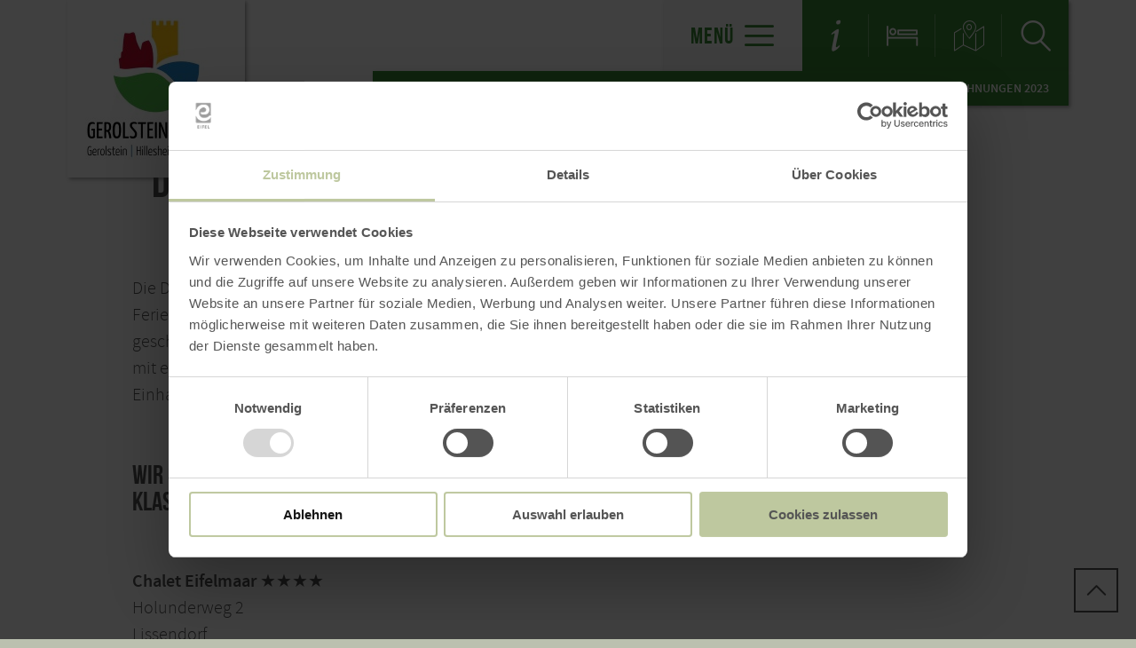

--- FILE ---
content_type: text/html; charset=UTF-8
request_url: https://www.gerolsteiner-land.de/dtv-sterneklassifizierungen
body_size: 6982
content:
<!DOCTYPE html><html class="no-js hull--default page--centered" lang="de"><head><!-- Google Consent Mode --><script data-cookieconsent="ignore">
window.dataLayer = window.dataLayer || [];
function gtag() {
dataLayer.push(arguments);
}
gtag("consent", "default", {
ad_personalization: "denied",
ad_storage: "denied",
ad_user_data: "denied",
analytics_storage: "denied",
functionality_storage: "denied",
personalization_storage: "denied",
security_storage: "granted",
wait_for_update: 500,
});
gtag("set", "ads_data_redaction", true);
gtag("set", "url_passthrough", true);
</script><!-- Google Consent Mode --><script id="Cookiebot" src="https://consent.cookiebot.com/uc.js" data-cbid="b1882b56-56d5-40fe-b5a3-6f1a5090ee0f" data-blockingmode="auto" type="text/javascript"></script><!-- Global site tag (gtag.js) - Google Analytics --><script src="https://www.googletagmanager.com/gtag/js?id=G-TLE2XE03YT"></script><script type="application/javascript">
window.dataLayer = window.dataLayer || [];
function gtag(){dataLayer.push(arguments);}
gtag('js', new Date());gtag('config', '346050567');
gtag('config', 'G-TLE2XE03YT');
gtag('config', '4349334497');
</script><meta charset="utf-8"><meta name="viewport" content="width=device-width, initial-scale=1, maximum-scale=1, user-scalable=1"><title>DTV-Sterneklassifizierungen von Ferienhäusern und -wohnungen 2023 | Urlaub Gerolsteiner Land</title><meta name="robots" content="index, follow, noodp"><meta name="description" content=""><meta name="keywords" content="Urlaub NRW, Rheinland Pfalz, Nationalpark Eifel, Hohes Venn, Vulkane Eifel, Eifelsteig, Traumpfade, Ahrsteig, Wanderwege NRW, Wandern Eifel, Wandern mit Hund, Ahr Radweg, Erft Radweg, Radwege NRW, Ausflugsziele NRW, Laacher See, Ferienwohnung Eifel, Hotel Eifel"><meta name="publisher" content="TW Gerolsteiner Land GmbH"><meta name="google-site-verification" content="csObEix9z0l__XIVzzLNVpJdCi7DXiBvgk9wnL1yvho"><meta name="date" content="2025-05-23T14:38:37+02:00"><meta property="og:title" content="DTV-Sterneklassifizierungen von Ferienh&auml;usern und -wohnungen 2023 | Urlaub Gerolsteiner Land"><meta property="og:description" content=""><meta property="og:site_name" content="www.gerolsteiner-land.de"><meta property="og:url" content="https://www.gerolsteiner-land.de/dtv-sterneklassifizierungen"><meta property="og:image" content="https://www.gerolsteiner-land.de/data/_gerolsteiner-land/mediadb/cms_pictures/{7895cb57-3003-c023-0d8a-00d5725e80da}.jpg"><meta property="og:type" content="article"><meta property="article:modified_time" content="2025-05-23 14:38:37"><meta property="article:published_time" content="2023-09-08 09:40:30"><link rel="canonical" href="https://www.gerolsteiner-land.de/dtv-sterneklassifizierungen"><link rel="alternate" href="https://www.gerolsteiner-land.de/dtv-sterneklassifizierungen" hreflang="de"><link rel="apple-touch-icon" sizes="57x57" href="https://www.gerolsteiner-land.de/portal/dist/images/branding/gerolsteiner-land/favicon/apple-touch-icon-57x57.png?v=2"><link rel="apple-touch-icon" sizes="60x60" href="https://www.gerolsteiner-land.de/portal/dist/images/branding/gerolsteiner-land/favicon/apple-touch-icon-60x60.png?v=2"><link rel="apple-touch-icon" sizes="72x72" href="https://www.gerolsteiner-land.de/portal/dist/images/branding/gerolsteiner-land/favicon/apple-touch-icon-72x72.png?v=2"><link rel="apple-touch-icon" sizes="76x76" href="https://www.gerolsteiner-land.de/portal/dist/images/branding/gerolsteiner-land/favicon/apple-touch-icon-76x76.png?v=2"><link rel="apple-touch-icon" sizes="114x114" href="https://www.gerolsteiner-land.de/portal/dist/images/branding/gerolsteiner-land/favicon/apple-touch-icon-114x114.png?v=2"><link rel="apple-touch-icon" sizes="120x120" href="https://www.gerolsteiner-land.de/portal/dist/images/branding/gerolsteiner-land/favicon/apple-touch-icon-120x120.png?v=2"><link rel="apple-touch-icon" sizes="144x144" href="https://www.gerolsteiner-land.de/portal/dist/images/branding/gerolsteiner-land/favicon/apple-touch-icon-144x144.png?v=2"><link rel="apple-touch-icon" sizes="152x152" href="https://www.gerolsteiner-land.de/portal/dist/images/branding/gerolsteiner-land/favicon/apple-touch-icon-152x152.png?v=2"><link rel="apple-touch-icon" sizes="180x180" href="https://www.gerolsteiner-land.de/portal/dist/images/branding/gerolsteiner-land/favicon/apple-touch-icon-180x180.png?v=2"><link rel="icon" type="image/png" href="https://www.gerolsteiner-land.de/portal/dist/images/branding/gerolsteiner-land/favicon/favicon-32x32.png?v=2"%]" sizes="32x32"><link rel="icon" type="image/png" href="https://www.gerolsteiner-land.de/portal/dist/images/branding/gerolsteiner-land/favicon/favicon-194x194.png?v=2" sizes="194x194"><link rel="icon" type="image/png" href="https://www.gerolsteiner-land.de/portal/dist/images/branding/gerolsteiner-land/favicon/favicon-96x96.png?v=2" sizes="96x96"><link rel="icon" type="image/png" href="https://www.gerolsteiner-land.de/portal/dist/images/branding/gerolsteiner-land/favicon/android-chrome-192x192.png?v=2" sizes="192x192"><link rel="icon" type="image/png" href="https://www.gerolsteiner-land.de/portal/dist/images/branding/gerolsteiner-land/favicon/favicon-16x16.png?v=2" sizes="16x16"><link rel="manifest" href="https://www.gerolsteiner-land.de/portal/dist/images/branding/gerolsteiner-land/favicon/manifest.json?v=2"><link rel="mask-icon" href="https://www.gerolsteiner-land.de/portal/dist/images/branding/gerolsteiner-land/favicon/safari-pinned-tab.svg?v=2" color="#da532c"><meta name="msapplication-TileColor" content="#da532c"><meta name="msapplication-TileImage" content="https://www.gerolsteiner-land.de/portal/dist/images/branding/gerolsteiner-land/favicon/mstile-144x144.png?v=2"><meta name="theme-color" content="#da532c"><link rel="stylesheet" href="https://www.gerolsteiner-land.de/portal/dist/styles/_base.1f7885f0.css"><link rel="stylesheet" href="https://www.gerolsteiner-land.de/portal/dist/styles/_grid.7ccba324.css"><link rel="stylesheet" href="https://www.gerolsteiner-land.de/portal/dist/styles/_vendor.0d6e46bc.css"><link rel="stylesheet" href="https://www.gerolsteiner-land.de/portal/dist/styles/partnerColors/colorgerolsteiner-land.1908c35b.css"><link rel="preload" crossOrigin href="https://www.gerolsteiner-land.de/portal/dist/fonts/bebasNeue/bold/bebasneue_bold-webfont.44d8cf92.woff2" as="font"><link rel="preload" crossOrigin href="https://www.gerolsteiner-land.de/portal/dist/fonts/sourceSansPro/semibold/sourcesanspro-semibold-webfont.02af98a8.woff2" as="font"><link rel="preload" crossOrigin href="https://www.gerolsteiner-land.de/portal/dist/fonts/sourceSansPro/black/sourcesanspro-black-webfont.ed32a9f9.woff2" as="font"><link rel="preload" crossOrigin href="https://www.gerolsteiner-land.de/portal/dist/fonts/sourceSansPro/regular/sourcesanspro-regular-webfont.cb9ea62e.woff2" as="font"><link rel="preload" crossOrigin href="https://www.gerolsteiner-land.de/portal/dist/fonts/sourceSansPro/light/sourcesanspro-light-webfont.db121639.woff2" as="font"><link rel="preload" crossOrigin href="https://www.gerolsteiner-land.de/portal/dist/fonts/bebasNeue/regular/bebasneue_regular-webfont.cca2114d.woff2" as="font"><link rel="stylesheet" href="https://www.gerolsteiner-land.de/portal/dist/styles/pageHeader.d396cece.css"><link rel="stylesheet" href="https://www.gerolsteiner-land.de/portal/dist/styles/breadcrumb.0a3f9e48.css"><link rel="stylesheet" href="https://www.gerolsteiner-land.de/portal/dist/styles/contentArticle.ddcfc665.css"><link rel="stylesheet" href="https://www.gerolsteiner-land.de/portal/dist/styles/jumpToTop.3a7be0ba.css"></head><body><header id="pageHeader" class="sticky" data-enhance="false"><div id="pageHeader__contentWrapper" class="g-wrapper"><a href="https://www.gerolsteiner-land.de/" id="pageHeader__logo" class="gerolsteiner-land" title="Zurück zur Startseite"><img src="https://www.gerolsteiner-land.de/portal/dist/images/branding/gerolsteiner-land/logo.964aaa69.jpg" width="160" height="160" class="desktopLogo" alt="Logo"><img src="https://www.gerolsteiner-land.de/portal/dist/images/branding/gerolsteiner-land/print/logo.a37bfb31.png" class="printLogo" alt="Logo"></a><input id="pageHeader__navigation__menuSwitch" type="checkbox"><div id="pageHeader__navigation"><nav id="pageHeader__navigationWrapper"><button id="pageHeader__navigation__offCanvasOpener" class="pageHeader__navigation__menuSwitch"><span>Menü</span><span class="icon-menu"></span></button><button id="pageHeader__navigation__offCanvasCloser" class="pageHeader__navigation__menuSwitch"><span class="icon-closer"></span></button><ul id="pageHeader__navigation__firstLevel"><li><a href="https://www.gerolsteiner-land.de/wandern"><span>Wandern</span></a><button for="mainNav__1" class="buttonSwitch"></button><ul class="pageHeader__navigation__secondLevel"><li><a href="https://www.gerolsteiner-land.de/wandern/eifelsteig"><span>Der Eifelsteig</span></a></li><li><a href="https://www.gerolsteiner-land.de/wandern/partnerwege-des-eifelsteig"><span>Vulkaneifel - Pfade</span></a></li><li><a href="https://www.gerolsteiner-land.de/wandern/regionales-wanderwegenetz"><span>Regionale- & Themenwanderwege</span></a></li><li><a href="https://www.gerolsteiner-land.de/wandern/mussepfade"><span>Mußepfade</span></a></li><li><a href="https://www.gerolsteiner-land.de/wandern/wanderpauschalen-1"><span>Wanderpauschalen</span></a></li><li><a href="https://www.naturaktiverleben.de/EifelBahnSteig.aspx" target="_blank"><span>Eifelbahnsteig</span></a></li><li><a href="https://www.eifelzupferd.de/" target="_blank"><span>Wanderreiten-Eifel zu Pferd</span></a></li><li><a href="https://www.gerolsteiner-land.de/wandern/wandertermine"><span>Geführte Wanderungen</span></a></li><li><a href="https://www.gerolsteiner-land.de/wandern/wandervideos"><span>Wandervideos</span></a></li></ul></li><li><a href="https://www.gerolsteiner-land.de/radfahren"><span>Radfahren</span></a><button for="mainNav__2" class="buttonSwitch"></button><ul class="pageHeader__navigation__secondLevel"><li><a href="https://www.gerolsteiner-land.de/radfahren/regionale-radwege"><span>Tourenradler</span></a></li><li><a href="https://www.gerolsteiner-land.de/radfahren/unsere-e-bike-touren"><span>Unsere E-Bike Touren</span></a></li><li><a href="https://www.gerolsteiner-land.de/radfahren/rennrad"><span>Rennrad</span></a></li><li><a href="https://www.gerolsteiner-land.de/radfahren/mountainbike-touren"><span>Mountainbike</span></a></li><li><a href="https://www.gerolsteiner-land.de/radfahren/fahrradverleih"><span>Fahrradverleih</span></a></li><li><a href="https://www.gerolsteiner-land.de/radfahren/ebike-ladestationen"><span>E-Bike Ladestationen</span></a></li><li><a href="https://radbusse.de/" target="_blank"><span>Radbusse in Rheinland-Pfalz</span></a></li></ul></li><li><a href="https://www.gerolsteiner-land.de/natur"><span>Natur</span></a><button for="mainNav__3" class="buttonSwitch"></button><ul class="pageHeader__navigation__secondLevel"><li><a href="https://www.gerolsteiner-land.de/natur/natur-erlebnisse"><span>Naturerlebnisse</span></a></li><li><a href="https://www.gerolsteiner-land.de/natur/eifelblicke-3"><span>Eifelblicke & XXL Bänke</span></a></li><li><a href="https://www.gerolsteiner-land.de/natur/vulkane"><span>Vulkane</span></a></li><li><a href="https://www.gerolsteiner-land.de/natur/dreese-mineralwasser"><span>Dreese und Mineralwasserquellen</span></a></li><li><a href="https://www.gerolsteiner-land.de/natur/unesco-geopark-vulkaneifel"><span>UNESCO Geopark Vulkaneifel</span></a></li><li><a href="https://www.gerolsteiner-land.de/natur/vulkaneifel-virtuell-beleben-2"><span>Vulkaneifel virtuell beleben</span></a></li><li><a href="https://www.gerolsteiner-land.de/natur/hoehlen"><span>Höhlen</span></a></li><li><a href="https://www.gerolsteiner-land.de/natur/angeln"><span>Angeln</span></a></li></ul></li><li><a href="https://www.gerolsteiner-land.de/ausflugsziele"><span>Ausflugsziele</span></a><button for="mainNav__4" class="buttonSwitch"></button><ul class="pageHeader__navigation__secondLevel"><li><a href="https://www.gerolsteiner-land.de/ausflugsziele/familienurlaub"><span>Familienfreundliche Urlaubsregion</span></a></li><li><a href="https://www.gerolsteiner-land.de/ausflugsziele/erlebnis-sport-und-abenteuer"><span>Erlebnis, Sport und Abenteuer</span></a></li><li><a href="https://www.gerolsteiner-land.de/ausflugsziele/burgen-und-kirchen-2"><span>Burgen und Kirchen</span></a></li><li><a href="https://www.gerolsteiner-land.de/ausflugsziele/parks-museen-und-ausstellungen"><span>Museen, Parks und Ausstellungen</span></a></li><li><a href="https://www.gerolsteiner-land.de/ausflugsziele/krimiland-hillesheim"><span>Krimiland Eifel</span></a></li><li><a href="https://www.gerolsteiner-land.de/ausflugsziele/betriebsbesichtigungen"><span>Betriebsbesichtigungen</span></a></li><li><a href="https://www.gerolsteiner-land.de/ausflugsziele/regionales-angebot-2"><span>regionales Angebot</span></a></li><li><a href="https://www.gerolsteiner-land.de/ausflugsziele/klettern-am-felsen-hustley"><span>Klettern am Felsen `Hustley`</span></a></li><li><a href="https://tourguide-eifel-motorrad.de/" target="_blank"><span>Motorrad</span></a></li><li><a href="https://www.gerolsteiner-land.de/ausflugsziele/tiererlebnisse"><span>Tiererlebnisse</span></a></li><li><a href="https://www.gerolsteiner-land.de/ausflugsziele/urlaub-hund"><span>Urlaub mit Hund</span></a></li><li><a href="https://www.gerolsteiner-land.de/ausflugsziele/roemer-im-gerolsteiner-land"><span>Römer im Gerolsteiner Land</span></a></li></ul></li><li><a href="https://www.gerolsteiner-land.de/angebote-buchen"><span>Angebote buchen</span></a><button for="mainNav__5" class="buttonSwitch"></button><ul class="pageHeader__navigation__secondLevel"><li><a href="https://www.gerolsteiner-land.de/wandern/wanderpauschalen-1"><span>Wanderpauschalen</span></a></li><li><a href="https://www.gerolsteiner-land.de/ticketshop"><span>Erlebnisse buchen/ Ticketshop</span></a></li><li><a href="https://www.gerolsteiner-land.de/angebote-buchen/regionale-einblicke-buchen"><span>regionale Einblicke buchen</span></a></li><li><a href="https://www.gerolsteiner-land.de/angebote-buchen/unterkunftssuche-2"><span>Unterkunftssuche</span></a></li><li><a href="https://www.gerolsteiner-land.de/service-information/prospekte-gerolsteiner-land#/prospekte"><span>Prospektbestellung </span></a></li></ul></li><li><a href="https://www.gerolsteiner-land.de/service-information/gaestebeitrag-ferienregion-gerolsteiner-land"><span>Gästebeitrag & Gästekarte</span></a></li></ul><ul id="pageHeader__navigation__functions"><li><a href="https://www.gerolsteiner-land.de/service-information" title="Service-Informationen"><span class="icon-info"></span></a></li><li><a href="https://www.gerolsteiner-land.de/unterkunftssuche" title="Unterkunftssuche"><span class="icon-bett"></span></a></li><li><a href="https://www.gerolsteiner-land.de/karte" title="Karte"><span class="icon-map"></span></a></li><li><input type="checkbox" id="mainSearchOpener"><button for="mainSearchOpener" title="Volltextsuche"><span class="icon-magnifier openSearch"></span></button><div id="mainSearch"><form method="get" action="https://www.gerolsteiner-land.de/volltextsuche"><input type="hidden" name="form" value="fulltext"><label for="mainSearch__input" class="name-query label-ichsuchenach ">Ich suche nach:</label><input type="text" name="query" id="mainSearch__input" class="name-query " value="" placeholder="Natur, Wanderwege, Unterkünfte"><button type="submit"><span class="icon-magnifier"></span></button></form></div></li></ul></nav></div><div id="breadcrumb"><span>Sie befinden sich hier:</span><ul itemscope itemtype="http://schema.org/BreadcrumbList"><li itemprop="itemListElement" itemscope itemtype="http://schema.org/ListItem"><a href="https://www.gerolsteiner-land.de/" itemprop="item"><span itemprop="name">Startseite</span></a><meta itemprop="position" content="1"></li><li itemprop="itemListElement" itemscope itemtype="http://schema.org/ListItem"><a href="https://www.gerolsteiner-land.de/dtv-sterneklassifizierungen" itemprop="item"><span itemprop="name">DTV-Sterneklassifizierungen von Ferienhäusern und -wohnungen 2023</span></a><meta itemprop="position" content="2"></li></ul></div></div></header><main><section class="contentArticle" data-module="text"><div class="h-grid v-grid"><article class="contentArticle__textArea h-offset-1 h-element-10 h-offset-md-1 h-element-md-10 h-offset-sm-0 h-element-sm-12"><h1 data-ident="{2fb438dc-baad-621a-0d1d-34f415811ce9}" data-easylanguage="title">DTV-Sterneklassifizierungen von Ferienhäusern und -wohnungen 2023</h1><div class="textArea textArea--shortable" data-easylanguage="text"><p>Die DTV-Sterne sind eine freiwillige Qualitätskontrolle für Ferienwohnungen, Ferienhäuser und Anbieter von Ferienzimmern mit maximal neun Betten. Jede Unterkunft wird anhand der transparenten Kriterien von einer geschulten Prüferin bzw. einem geschulten Prüfer bewertet. Je nach Ausstattung und Service wird die Unterkunft mit ein bis fünf Sternen ausgezeichnet – von einfach bis exklusiv. Alle Sternekategorien stehen dabei für die Einhaltung der DTV-Qualitätsstandards.<br>
&nbsp;</p><h5>Wir gratulieren folgenden Ferienunterkünften sehr herzlich zur gelungenen Klassifizierung im Jahr 2023:</h5><p>&nbsp;</p><p><strong>Chalet Eifelmaar ★★★★</strong><br>
Holunderweg 2<br>
Lissendorf</p><p><strong>Ferienwohnung zur Hustley ★★★★</strong><br>
Sonnenweg 16<br>
Gerolstein<br>
<a href="https://www.gerolsteiner-land.de/unterkunftssuche/a-ferienhaus-zur-hustley"><strong>Weitere Infos</strong></a></p><p><strong>Ferienwohnung Hockelmann ★★★★</strong><br>
Schlierbachstraße 13<br>
Densborn<br>
<a href="https://www.gerolsteiner-land.de/unterkunftssuche/a-hockelmann-ferienwohnung"><strong>Weitere Infos</strong></a></p><p><strong>Ferienwohnung zum Jehöschnis ★★★★</strong><br>
Baarleyweg 6<br>
Gerolstein-Gees<br>
<a href="https://www.gerolsteiner-land.de/unterkunftssuche/a-ferienwohnung-zum-jehoeschnis"><strong>Weitere Infos</strong></a></p><p><strong>Ferienhaus Balthasar ★★★★</strong><br>
Im Klosterhof 4<br>
Niederehe</p><p><strong>Ferienhaus Hillesheim ★★★★</strong><br>
Dresdener Str. 10<br>
Hillesheim<br>
<a href="https://www.gerolsteiner-land.de/unterkunftssuche/a-ferienhaus-hillesheim"><strong>Weitere Infos</strong></a></p><p><strong>Wohlfühl-Ferienhaus Landlächeln ★★★★★</strong><br>
Auf den Eichen 8<br>
Jünkerath-Glaadt<br>
<a href="https://www.gerolsteiner-land.de/unterkunftssuche/a-wohlfuehl-ferienhaus-landlaecheln"><strong>Weitere Infos</strong></a></p><p><strong>Ferienwohnung &amp;&nbsp;Appartement Eifelglück ★★★★</strong><br>
Am Sellbüsch 12<br>
Pelm<br>
<a href="https://www.gerolsteiner-land.de/unterkunftssuche/a-ferienwohnung-eifelglueck-1"><strong>Weitere Infos&nbsp;</strong></a><br>
&nbsp;</p><p style="text-align: center;"><strong>Haben auch Sie Interesse an einer Sterneklassifizierung? Dann melden Sie sich gerne bei der Touristik GmbH Gerolsteiner Land, Tel. 06591 13 3200. Wir beantworten gerne Ihre Fragen!</strong></p></div><a href="javascript:void(0)" class="textAreaButton__showmore">mehr lesen <i class="icon-arrowBottom"></i></a><div class="contentArticle__textArea__sm"><p>Inhalte teilen:</p><a href="https://www.facebook.com/sharer.php?u=https%3A%2F%2Fwww.gerolsteiner-land.de%2Fdtv-sterneklassifizierungen&amp;t=DTV-Sterneklassifizierungen+von+Ferienh%C3%A4usern+und+-wohnungen+2023" target="_blank" title="Bei Facebook teilen"><span class="icon-facebook"></span></a><a href="https://twitter.com/intent/tweet?text=DTV-Sterneklassifizierungen+von+Ferienh%C3%A4usern+und+-wohnungen+2023&amp;url=https%3A%2F%2Fwww.gerolsteiner-land.de%2Fdtv-sterneklassifizierungen" target="_blank" title="Bei X (Twitter) teilen"><span class="icon-twitter"></span></a></div></article></div></section><a id="jumpToTop" class="ghost-button ghost-button--grey" href="javascript:void(0)"><span class="icon-arrowTop"></span></a></main><footer id="pageFooter" data-enhance="false"><div class="h-wrapper"><div id="pageFooter__contactArea" class="h-element-4 h-element-md-6 h-element-sm-12"><h3>Kontakt</h3><p>Sie erreichen die Tourist-Information Gerolstein, Hillesheim und Stadtkyll zu folgenden Kernöffnungszeiten: Montag bis Freitag von 9 bis 16:30 Uhr, Samstag von 9 bis 13:00 Uhr.</p><div id="pageFooter__contactArea__links"><a class="ghost-button" href="tel:00496591133000">+49 6591 13 3000<span class="icon-phone"></span></a><a href="https://www.gerolsteiner-land.de/kontakt" class="ghost-button">zum Kontaktformular<span class="icon-mail"></span></a></div></div><div id="pageFooter__newsletterArea" class="h-element-4 h-element-md-6 h-element-sm-12"><h3>Newsletter</h3><p>Mit dem Eifel-Newsletter liefern wir Ihnen regelmäßig Neuigkeiten zum Wandern und zu Radtouren in der Eifel, zu Urlaubsangeboten und Sehenswürdigkeiten.</p><a href="https://www.gerolsteiner-land.de/newsletter" class="ghost-button">Newsletter-Anmeldung<span class="icon-mail"></span></a></div><div id="pageFooter__sm" class="h-element-4 h-element-md-6 h-element-sm-12"><h3>Social Media</h3><div class="pageFooter__sm__group"><a href="https://www.facebook.com/GerolsteinerLand" target="_blank"><span class="pageFooter__sm__icon icon-facebook"></span><span class="pageFooter__sm__link__text">Facebook</span></a><a href="https://www.instagram.com/gerolsteinerland/" target="_blank"><span class="pageFooter__sm__icon icon-instagram"></span><span class="pageFooter__sm__link__text">Instagram</span></a><a href="https://www.pinterest.de/FerienregionGerolsteinerLand/?fbclid=IwAR2-IFf8EeqksievCYLCoD6L5aNqSixZLRcS8Jm6McFCrChouST6zTZTrsA" target="_blank"><span class="pageFooter__sm__icon icon-pinterest"></span><span class="pageFooter__sm__link__text">Pinterest</span></a><a href="https://www.youtube.com/channel/UCdNanpebSowG0dsvQ8EEr8g" target="_blank"><span class="pageFooter__sm__icon icon-youtube"></span><span class="pageFooter__sm__link__text">Youtube</span></a></div></div><div id="pageFooter__logoArea" class="h-element-4 h-element-md-6 h-element-sm-12"><div id="pageFooter__logoArea__groupOfLogos"><a href="https://www.eifel.info" target="_blank"><img src="https://www.gerolsteiner-land.de/portal/dist/images/objects/etLogo.0892fb80.svg" alt="Eifel" width="57" height="96"></a><a href="https://www.rlp-tourismus.com/de/" target="_blank"><img src="https://www.gerolsteiner-land.de/portal/dist/images/objects/rheinlandpfalzGold.cab00605.png" alt="Rheinland-Pfalz.Gold" width="180" height="25"></a><img src="https://www.gerolsteiner-land.de/portal/dist/images/objects/serviceQ.d77ed592.png" alt="ServiceQualität Deutschland" width="54" height="62"></div><div class="verticalAlignHelper"></div></div><div id="pageFooter__meta" class="h-element-8 h-element-md-12"><nav id="pageFooter__meta__nav"><a href="https://www.gerolsteiner-land.de/agb">AGB</a><a href="https://www.gerolsteiner-land.de/service-information/prospekte-gerolsteiner-land">Prospektbestellung</a><a href="https://www.gerolsteiner-land.de/unsere-drei-tourist-informationen-1">Öffnungszeiten</a><a href="https://www.gerolsteiner-land.de/service-information">Service</a><a href="https://www.gerolsteiner-land.de/impressum">Impressum</a><a href="https://www.gerolsteiner-land.de/datenschutz-1">Datenschutzerklärung</a><a href="https://www.gerolsteiner-land.de/barrierefreiheit-1">Barrierefreiheit</a><a href="http://webclient4.deskline.net/RPT/de/Login" target="_blank">Gastgeber-Login</a></nav><div id="pageFooter__meta__language"><ul><li><a href="https://www.gerolsteiner-land.de/dtv-sterneklassifizierungen">DE</a></li><li><a href="https://www.gerolsteiner-land.de/en">EN</a></li><li><a href="https://www.gerolsteiner-land.de/nl">NL</a></li></ul></div><div id="pageFooter__meta__copyright"><p>© Touristik GmbH Gerolsteiner Land | Burgstraße 6 | 54576 Hillesheim</p></div></div></div></footer><script>
window.et = {
language: 'de',
translations: {
map: {
geoLocation: {
disabled: 'Bitte aktivieren Sie die Standortermittlung um auf der Karte verortet zu werden.',
outOfBounds: 'Sie befinden sich leider nicht in unserer Region und können deswegen nicht auf der Karte verortet werden.'
},
list: {
results: 'Treffer',
noResults: 'Keine Ergebnisse'
}
},
mediaBox: {
prev: 'Zurück',
next: 'Weiter',
close: 'Schließen',
openInNew: 'In einem neuen Fenster öffnen'
}
},
distPath: '/portal/dist/'
};
</script><link rel="stylesheet" href="https://www.gerolsteiner-land.de/portal/dist/styles/print.9205ff4f.css"><link rel="stylesheet" href="https://www.gerolsteiner-land.de/portal/dist/styles/perfect-scrollbar.847e4a34.css"><link rel="stylesheet" href="https://www.gerolsteiner-land.de/portal/dist/styles/pageFooter.6ba523a7.css"><script defer src="https://www.gerolsteiner-land.de/portal/dist/scripts/perfect-scrollbar.58506cbe.js"></script><script defer src="https://www.gerolsteiner-land.de/portal/dist/scripts/imxQuery.6bf7667d.js"></script><script defer src="https://www.gerolsteiner-land.de/portal/dist/scripts/_base.d98ba94d.js"></script><script defer src="https://www.gerolsteiner-land.de/portal/dist/scripts/CSS3Slider.c68734ef.js"></script><script defer src="https://www.gerolsteiner-land.de/portal/dist/scripts/modernizr.custom.4eada32a.js"></script><script defer src="https://www.gerolsteiner-land.de/portal/dist/scripts/contentArticle.8b682456.js"></script><script defer src="https://www.gerolsteiner-land.de/portal/dist/scripts/imx.731e76d3.js"></script><script defer src="https://www.gerolsteiner-land.de/portal/dist/scripts/autocomplete.3e0aec5a.js"></script><script defer src="https://www.gerolsteiner-land.de/portal/dist/scripts/pageHeader.662c7ffe.js"></script><script defer src="https://www.gerolsteiner-land.de/portal/dist/scripts/table.3d80113a.js"></script><script defer src="https://www.gerolsteiner-land.de/portal/dist/scripts/readMore.07bd6629.js"></script><script defer src="https://www.gerolsteiner-land.de/portal/dist/scripts/jumpToTop.24f00390.js"></script><script defer src="https://www.gerolsteiner-land.de/portal/dist/scripts/pageFooter.846d1978.js"></script><script type="application/ld+json">{"@context":"http:\/\/schema.org","@type":"WebPage","mainEntity":[{"@context":"http:\/\/schema.org","@type":"Article","description":"Die DTV-Sterne sind eine freiwillige Qualit&auml;tskontrolle f&uuml;r Ferienwohnungen, Ferienh&auml;user und Anbieter von Ferienzimmern mit maximal neun Betten. Jede Unterkunft wird anhand der transparenten Kriterien von einer geschulten Pr&uuml;ferin bzw. einem geschulten Pr&uuml;fer bewertet. Je nach Ausstattung und Service wird die Unterkunft mit ein bis f&uuml;nf Sternen ausgezeichnet &ndash; von einfach bis exklusiv. Alle Sternekategorien stehen dabei f&uuml;r die Einhaltung der DTV-Qualit&auml;tsstandards.\r\n&nbsp;\r\n\r\nWir gratulieren folgenden Ferienunterk&uuml;nften sehr herzlich zur gelungenen Klassifizierung im Jahr 2023:\r\n\r\n&nbsp;\r\n\r\nChalet Eifelmaar \u2605\u2605\u2605\u2605\r\nHolunderweg 2\r\nLissendorf\r\n\r\nFerienwohnung zur Hustley \u2605\u2605\u2605\u2605\r\nSonnenweg 16\r\nGerolstein\r\nWeitere Infos\r\n\r\nFerienwohnung Hockelmann \u2605\u2605\u2605\u2605\r\nSchlierbachstra&szlig;e 13\r\nDensborn\r\nWeitere Infos\r\n\r\nFerienwohnung zum Jeh&ouml;schnis \u2605\u2605\u2605\u2605\r\nBaarleyweg 6\r\nGerolstein-Gees\r\nWeitere Infos\r\n\r\nFerienhaus Balthasar \u2605\u2605\u2605\u2605\r\nIm Klosterhof 4\r\nNiederehe\r\n\r\nFerienhaus Hillesheim \u2605\u2605\u2605\u2605\r\nDresdener Str. 10\r\nHillesheim\r\nWeitere Infos\r\n\r\nWohlf&uuml;hl-Ferienhaus Landl&auml;cheln \u2605\u2605\u2605\u2605\u2605\r\nAuf den Eichen 8\r\nJ&uuml;nkerath-Glaadt\r\nWeitere Infos\r\n\r\nFerienwohnung &amp;&nbsp;Appartement Eifelgl&uuml;ck \u2605\u2605\u2605\u2605\r\nAm Sellb&uuml;sch 12\r\nPelm\r\nWeitere Infos&nbsp;\r\n&nbsp;\r\n\r\nHaben auch Sie Interesse an einer Sterneklassifizierung? Dann melden Sie sich gerne bei der Touristik GmbH Gerolsteiner Land, Tel. 06591 13 3200. Wir beantworten gerne Ihre Fragen!\r\n","inLanguage":"de","url":"https:\/\/www.gerolsteiner-land.de\/dtv-sterneklassifizierungen","headline":"DTV-Sterneklassifizierungen von Ferienh\u00e4usern und -wohnungen 2023","dateModified":"2025-05-23 14:38:37","datePublished":"2025-05-23 14:37:56","mainEntityOfPage":{"@type":"WebPage","@id":"https:\/\/www.gerolsteiner-land.de\/de\/dtv-sterneklassifizierungen"},"contentlocation":{"@type":"Place","name":"","address":{"@type":"PostalAddress","addressCountry":"","postalCode":"","streetAddress":" ","email":""},"geo":{"@type":"GeoCoordinates","longitude":0,"latitude":0}},"identifier":"{2fb438dc-baad-621a-0d1d-34f415811ce9}","image":{"@type":"ImageObject","contentUrl":"https:\/\/www.gerolsteiner-land.de\/data\/mediadb\/cms_pictures\/{7895cb57-3003-c023-0d8a-00d5725e80da}.jpg","url":"https:\/\/www.gerolsteiner-land.de\/data\/mediadb\/cms_pictures\/{7895cb57-3003-c023-0d8a-00d5725e80da}.jpg","description":"","name":"DTV_Logo_rgb.jpg","copyrightHolder":""},"author":"Eifel Tourismus (ET) GmbH","publisher":{"@type":"Organization","name":"Eifel Tourismus (ET) GmbH","logo":{"@type":"ImageObject","url":"https:\/\/www.gerolsteiner-land.de\/portal\/dist\/images\/branding\/gerolsteiner-land\/logo.22e9dee7.png"}}}]}</script><script>
if('serviceWorker' in navigator) {
window.addEventListener('load', function() {
navigator.serviceWorker.register(window.location.origin + '/portal/dist/sw.js', {scope: '/'});
});
}
</script></body></html>

--- FILE ---
content_type: text/css; charset=utf-8
request_url: https://www.gerolsteiner-land.de/portal/dist/styles/partnerColors/colorgerolsteiner-land.1908c35b.css
body_size: 413
content:
/*! eifel, Compiled at 2025-06-11 12:41:03 */
/* Gerolsteiner Land color */
/**

Navigation:
A. Logo
B. Navigation
C. Footer
D. Map loading animation

**/
:root {
  --color-primary: #388634;
  --color-primary-special: #388634;
}
/*  =========================================================
 =A. Logo
========================================================= */
body #pageHeader__navigation__firstLevel > li > a {
  color: #388634 !important;
}
body .pageHeader__navigation__secondLevel > li > a {
  color: #388634 !important;
}
/* Logo */
@media screen {
  body #pageHeader__logo {
    background-color: #fff;
    width: 200px;
    height: 200px;
  }
  body #pageHeader__logo > img {
    margin: 20px auto;
    width: 160px;
  }
}
@media screen and (max-width: 1200px) {
  body #pageHeader__logo {
    background-color: #fff;
    width: 150px;
    height: 150px;
  }
  body #pageHeader__logo > img {
    margin: 15px auto;
    width: 120px;
  }
}
@media screen and (max-width: 480px) {
  body #pageHeader__logo {
    background-color: #fff;
    width: 130px;
    height: 130px;
  }
  body #pageHeader__logo > img {
    margin: 15px auto;
    width: 100px;
  }
}
/*  =========================================================
 =B. Navigation
========================================================= */
@media screen {
  body #pageHeader__navigation__functions,
  body #pageHeader__navigation__functions > li > a,
  body #pageHeader__navigation__functions > li > button,
  body #pageHeader__navigation__menuSwitch:checked + #pageHeader__navigation > #pageHeader__navigationWrapper > #pageHeader__navigation__functions {
    background-color: #388634;
  }
  body #mainSearch__suggestions__row__links > li > a:hover,
  body #pageHeader__navigation__firstLevel > li > label::before,
  body #pageHeader__navigation__firstLevel > li > a,
  body #pageHeader__navigation__offCanvasOpener,
  body #pageHeader__navigation__firstLevel > li:not(:hover) > a,
  body #pageHeader__navigation__firstLevel > li:not(:focus) > a,
  body #pageHeader__navigation__firstLevel > li:not(:active) > a,
  body .pageHeader__navigation__secondLevel > li > a:hover {
    color: #388634;
  }
}
#breadcrumb {
  background-color: #388634 !important;
}
/*  =========================================================
 =C. Footer
========================================================= */
@media screen {
  body #pageFooter__contactArea,
  body #pageFooter__meta {
    background-color: #388634;
  }
  body #pageFooter__newsletterArea__form [type="text"],
  body #pageFooter__newsletterArea__form [type="email"] {
    background-color: #fff;
  }
}
@media screen and (max-width: 1400px) {
  body #pageFooter__newsletterArea {
    background-color: #388634;
  }
  body #pageFooter__contactArea > #pageFooter__contactArea__links > .ghost-button > span,
  body #pageFooter__contactArea > h3,
  body #pageFooter__contactArea > p {
    color: #fff;
  }
  body #pageFooter__contactArea > #pageFooter__contactArea__links > .ghost-button {
    border: 2px solid #fff;
    color: #fff;
  }
}
@media screen and (max-width: 1000px) {
  body #pageFooter__contactArea {
    background-color: #388634;
  }
}
@media screen and (max-width: 1000px) {
  body #pageFooter__newsletterArea .ghost-button {
    float: none;
    color: #fff;
    border-color: #fff;
  }
  body #pageFooter__newsletterArea > p {
    color: #fff;
  }
  body #pageFooter__newsletterArea > h3 {
    color: #fff;
  }
}
/*  =========================================================
 =D. Map loading animation
========================================================= */
@media screen {
  body .uil-ripple-css div:nth-of-type(2) {
    background-color: #388634;
  }
}
/*  =========================================================
 =E. tables
========================================================= */
body .contentArticle__textArea thead tr {
  background-color: #388634;
}


--- FILE ---
content_type: application/x-javascript
request_url: https://consentcdn.cookiebot.com/consentconfig/b1882b56-56d5-40fe-b5a3-6f1a5090ee0f/gerolsteiner-land.de/configuration.js
body_size: 386
content:
CookieConsent.configuration.tags.push({id:186674831,type:"script",tagID:"",innerHash:"",outerHash:"",tagHash:"1929666223766",url:"https://www.googletagmanager.com/gtag/js?id=G-TLE2XE03YT",resolvedUrl:"https://www.googletagmanager.com/gtag/js?id=G-TLE2XE03YT",cat:[3]});CookieConsent.configuration.tags.push({id:186674833,type:"script",tagID:"",innerHash:"",outerHash:"",tagHash:"3765595810080",url:"https://www.google.com/recaptcha/api.js",resolvedUrl:"https://www.google.com/recaptcha/api.js",cat:[1]});CookieConsent.configuration.tags.push({id:186674835,type:"script",tagID:"",innerHash:"",outerHash:"",tagHash:"8062653901412",url:"https://www.gerolsteiner-land.de/portal/dist/scripts/tosc5.7a7ca580.js",resolvedUrl:"https://www.gerolsteiner-land.de/portal/dist/scripts/tosc5.7a7ca580.js",cat:[1,3]});CookieConsent.configuration.tags.push({id:186674836,type:"script",tagID:"",innerHash:"",outerHash:"",tagHash:"16878104408554",url:"https://www.gerolsteiner-land.de/portal/dist/scripts/youtubeApiReady.150e2adb.js",resolvedUrl:"https://www.gerolsteiner-land.de/portal/dist/scripts/youtubeApiReady.150e2adb.js",cat:[4]});CookieConsent.configuration.tags.push({id:186674837,type:"iframe",tagID:"",innerHash:"",outerHash:"",tagHash:"11411527388197",url:"https://www.youtube-nocookie.com/embed/3VwMm57s5eY",resolvedUrl:"https://www.youtube-nocookie.com/embed/3VwMm57s5eY",cat:[4]});CookieConsent.configuration.tags.push({id:186674838,type:"script",tagID:"",innerHash:"",outerHash:"",tagHash:"10293654885411",url:"https://www.gerolsteiner-land.de/portal/dist/scripts/tourSplitscreen.05704596.js",resolvedUrl:"https://www.gerolsteiner-land.de/portal/dist/scripts/tourSplitscreen.05704596.js",cat:[2]});CookieConsent.configuration.tags.push({id:186674840,type:"script",tagID:"",innerHash:"",outerHash:"",tagHash:"16279217018605",url:"https://www.gerolsteiner-land.de/portal/dist/scripts/tosc5.7a7ca580.js",resolvedUrl:"https://www.gerolsteiner-land.de/portal/dist/scripts/tosc5.7a7ca580.js",cat:[1]});CookieConsent.configuration.tags.push({id:186674842,type:"script",tagID:"",innerHash:"",outerHash:"",tagHash:"15033372882603",url:"",resolvedUrl:"",cat:[1,4]});CookieConsent.configuration.tags.push({id:186674845,type:"script",tagID:"",innerHash:"",outerHash:"",tagHash:"15664649717694",url:"",resolvedUrl:"",cat:[3]});CookieConsent.configuration.tags.push({id:186674846,type:"script",tagID:"",innerHash:"",outerHash:"",tagHash:"1904517514347",url:"https://consent.cookiebot.com/uc.js",resolvedUrl:"https://consent.cookiebot.com/uc.js",cat:[1]});CookieConsent.configuration.tags.push({id:186674847,type:"script",tagID:"",innerHash:"",outerHash:"",tagHash:"6331405235780",url:"https://cdn.regiondo.net/js/integration/bookingwidget/bookingwidget.js",resolvedUrl:"https://cdn.regiondo.net/js/integration/bookingwidget/bookingwidget.js",cat:[1]});